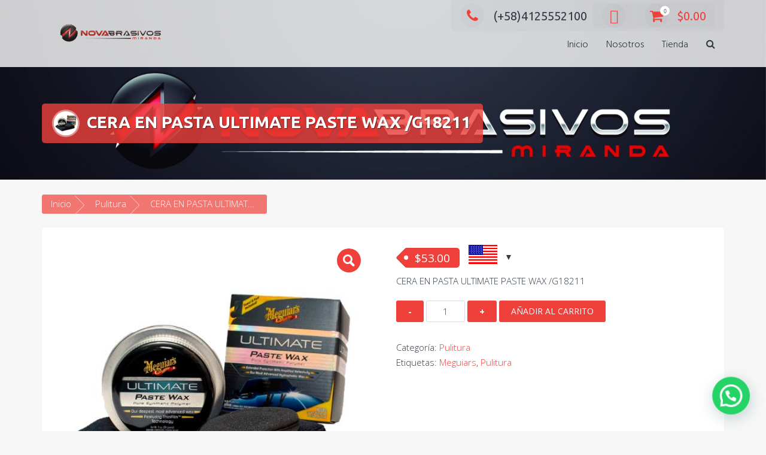

--- FILE ---
content_type: text/css
request_url: https://www.novabrasivosmiranda.com/wp-content/plugins/creame-whatsapp-me/public/css/joinchat.min.css?ver=4.5.10
body_size: 4126
content:
:root{--joinchat-ico:url("data:image/svg+xml;charset=utf-8,%3Csvg xmlns='http://www.w3.org/2000/svg' viewBox='0 0 24 24'%3E%3Cpath fill='%23fff' d='M3.516 3.516c4.686-4.686 12.284-4.686 16.97 0 4.686 4.686 4.686 12.283 0 16.97a12.004 12.004 0 0 1-13.754 2.299l-5.814.735a.392.392 0 0 1-.438-.44l.748-5.788A12.002 12.002 0 0 1 3.517 3.517zm3.61 17.043.3.158a9.846 9.846 0 0 0 11.534-1.758c3.843-3.843 3.843-10.074 0-13.918-3.843-3.843-10.075-3.843-13.918 0a9.846 9.846 0 0 0-1.747 11.554l.16.303-.51 3.942a.196.196 0 0 0 .219.22l3.961-.501zm6.534-7.003-.933 1.164a9.843 9.843 0 0 1-3.497-3.495l1.166-.933a.792.792 0 0 0 .23-.94L9.561 6.96a.793.793 0 0 0-.924-.445 1291.6 1291.6 0 0 0-2.023.524.797.797 0 0 0-.588.88 11.754 11.754 0 0 0 10.005 10.005.797.797 0 0 0 .88-.587l.525-2.023a.793.793 0 0 0-.445-.923L14.6 13.327a.792.792 0 0 0-.94.23z'/%3E%3C/svg%3E");--joinchat-font:-apple-system,blinkmacsystemfont,"Segoe UI",roboto,oxygen-sans,ubuntu,cantarell,"Helvetica Neue",sans-serif}.joinchat{--bottom:20px;--sep:20px;--s:60px;--header:calc(var(--s)*1.16667);--vh:100vh;--red:37;--green:211;--blue:102;--rgb:var(--red) var(--green) var(--blue);--color:rgb(var(--rgb));--dark:rgb(calc(var(--red) - 75) calc(var(--green) - 75) calc(var(--blue) - 75));--hover:rgb(calc(var(--red) + 50) calc(var(--green) + 50) calc(var(--blue) + 50));--bg:rgb(var(--rgb)/4%);--tolerance:210;--bw:calc((var(--red)*0.2126 + var(--green)*0.7152 + var(--blue)*0.0722 - var(--tolerance))*-10000000);--text:hsl(0deg 0% calc(var(--bw)*1%)/clamp(70%,calc(var(--bw)*1%),100%));--msg:var(--color);color:var(--text);display:none;position:fixed;z-index:9000;right:var(--sep);bottom:var(--bottom);font:normal normal normal 16px/1.625em var(--joinchat-font);letter-spacing:0;animation:joinchat_show .5s cubic-bezier(.18,.89,.32,1.28) 10ms both;transform:scale3d(0,0,0);transform-origin:calc(var(--s)/-2) calc(var(--s)/-4);-webkit-user-select:none;-moz-user-select:none;user-select:none;touch-action:manipulation;-webkit-font-smoothing:antialiased;-webkit-tap-highlight-color:rgb(0 0 0/0)}.joinchat *,.joinchat :after,.joinchat :before{box-sizing:border-box}.joinchat--show{display:block;transform:scaleX(1)}.joinchat--left{right:auto;left:var(--sep)}.joinchat--dark{--msg:var(--dark)}.joinchat--noanim{animation:none}.joinchat--chatbox:not(.joinchat--noanim){transform-origin:0 0;animation-timing-function:ease-in-out}.joinchat--hidden{display:none!important}@supports not (width:clamp(1px,1%,10px)){.joinchat{--text:hsl(0deg 0% calc(var(--bw)*1%)/90%)}}.joinchat__button{display:flex;flex-direction:row;position:absolute;z-index:2;bottom:8px;right:8px;height:var(--s);min-width:var(--s);max-width:95vw;background:#25d366;color:inherit;border-radius:calc(var(--s)/2);box-shadow:1px 6px 24px 0 rgba(7,94,84,.24);cursor:pointer;transition:background-color .2s linear}[dir=rtl] .joinchat__button{flex-direction:row-reverse}.joinchat__button:hover{background:#128c7e;transition-duration:1.5s}.joinchat__button:active{background:#128c7e;transition:none}.joinchat--left .joinchat__button{right:auto;left:8px;flex-direction:row-reverse}[dir=rtl] .joinchat--left .joinchat__button{flex-direction:row}.joinchat--chatbox .joinchat__button{background:var(--color);transition-duration:.2s;box-shadow:0 1px 2px 0 rgba(0,0,0,.3)}.joinchat--chatbox .joinchat__button:active,.joinchat--chatbox .joinchat__button:hover{background:var(--hover)}.joinchat--optout.joinchat--chatbox .joinchat__button{background-color:#999;opacity:.5;pointer-events:none}.joinchat--optout.joinchat--chatbox .joinchat__button .joinchat_svg__plain{stroke-dasharray:0;animation:none}.joinchat--optout.joinchat--chatbox .joinchat__button .joinchat_svg__chat{animation:none}.joinchat__button__open{width:var(--s);height:var(--s);border-radius:50%;background:rgb(0 0 0/0) var(--joinchat-ico) 50% no-repeat;background-size:60%;overflow:hidden}.joinchat--chatbox .joinchat__button__open{display:none}.joinchat__button__image{position:absolute;top:1px;right:1px;width:calc(var(--s) - 2px);height:calc(var(--s) - 2px);border-radius:50%;overflow:hidden;opacity:0}.joinchat__button__image img{display:block;width:100%;height:100%;object-fit:cover}.joinchat--show .joinchat__button__image{animation:joinchat_image_loop 20s linear 5s infinite normal both}.joinchat--image .joinchat__button__image{opacity:1;animation:none}.joinchat--chatbox .joinchat__button__image{display:none}.joinchat__button__send{display:none;flex-shrink:0;width:var(--s);height:var(--s);max-width:var(--s);padding:calc(var(--s)*0.18);margin:0;overflow:hidden}.joinchat--chatbox .joinchat__button__send{display:block}.joinchat__button__send path{fill:none!important;stroke:var(--text)!important}.joinchat__button__send .joinchat_svg__plain{stroke-dasharray:1097;stroke-dashoffset:1097;animation:joinchat_plain 6s .2s ease-in-out infinite}.joinchat__button__send .joinchat_svg__chat{stroke-dasharray:1020;stroke-dashoffset:1020;animation:joinchat_chat 6s 3.2s ease-in-out infinite}.joinchat__button__sendtext{padding:0;max-width:0;border-radius:var(--s);font-weight:600;line-height:var(--s);white-space:nowrap;opacity:0;overflow:hidden;transition:none}.joinchat--chatbox .joinchat__button__sendtext{padding:0 4px 0 24px;max-width:200px;opacity:1;transition:max-width .2s linear,opacity .4s ease-out .2s}.joinchat--chatbox.joinchat--left .joinchat__button__sendtext{padding:0 24px 0 4px}.joinchat__badge{position:absolute;top:-4px;right:-4px;width:20px;height:20px;border:none;border-radius:50%;background:#e82c0c;color:#fff;font-size:12px;font-weight:600;line-height:20px;text-align:center;box-shadow:none;opacity:0;pointer-events:none}.joinchat__badge.joinchat__badge--in{animation:joinchat_badge_in .5s cubic-bezier(.27,.9,.41,1.28) 1 both}.joinchat__badge.joinchat__badge--out{animation:joinchat_badge_out .4s cubic-bezier(.215,.61,.355,1) 1 both}.joinchat__tooltip{position:absolute;top:calc(var(--s)/2 - 16px);right:calc(var(--s) + 16px);max-width:calc(100vw - 105px);height:32px;padding:0 14px;border:none;border-radius:16px;background:#fff;color:rgba(0,0,0,.8);line-height:31px;white-space:nowrap;opacity:0;transition:opacity .3s ease-out .4s;filter:drop-shadow(0 1px 4px rgba(0,0,0,.4));pointer-events:none}.joinchat__tooltip:after{content:"";display:block;position:absolute;top:10px;right:-6px;border:8px solid transparent;border-width:6px 0 6px 8px;border-left-color:#fff}.joinchat__tooltip div{overflow:hidden;text-overflow:ellipsis}.joinchat--tooltip .joinchat__tooltip{animation:joinchat_tootlip 20s linear 5s 1 normal both}.joinchat--chatbox .joinchat__tooltip{display:none}.joinchat--left .joinchat__tooltip{right:auto;left:calc(var(--s) + 16px)}.joinchat--left .joinchat__tooltip:after{left:-6px;right:auto;border-color:transparent;border-width:6px 8px 6px 0;border-right-color:#fff}.joinchat__qr{position:absolute;bottom:calc(var(--s) + 16px);right:0;display:none;flex-direction:column-reverse;width:228px;min-height:200px;padding:14px 14px 10px;border:none;border-radius:16px;background:#fff;color:rgba(0,0,0,.8);text-align:center;white-space:nowrap;filter:drop-shadow(0 1px 4px rgba(0,0,0,.4));animation:joinchat_badge_in .4s cubic-bezier(.11,.84,.83,1.01) .3s both;pointer-events:none}.joinchat__qr:after{content:"";display:block;position:absolute;bottom:-6px;right:calc(var(--s)/2 - 6px);border:8px solid transparent;border-width:8px 6px 0;border-top-color:#fff}.joinchat--left .joinchat__qr{left:0;right:auto}.joinchat--left .joinchat__qr:after{left:calc(var(--s)/2 - 6px);right:auto}.joinchat__qr div{font-size:14px;color:#4a4a4a;overflow:hidden;text-overflow:ellipsis}.joinchat__qr canvas{display:block;width:200px;height:200px;margin:0}.joinchat__box{display:flex;flex-direction:column;position:absolute;bottom:0;right:0;z-index:1;width:calc(100vw - var(--sep)*2);max-width:400px;min-height:170px;max-height:calc(var(--vh) - var(--bottom) - var(--sep));border-radius:calc(var(--s)/2 + 2px);background:transparent;box-shadow:0 2px 6px 0 rgba(0,0,0,.5);text-align:left;overflow:hidden;transform:scale3d(0,0,0);opacity:0;transition:max-height .2s ease-out,opacity .4s ease-out,transform 0s linear .3s}[dir=rtl] .joinchat__box{text-align:right}.joinchat--chatbox .joinchat__box{opacity:1;transform:scaleX(1);transition:max-height .2s ease-out,opacity .2s ease-out,transform 0s linear}.joinchat--left .joinchat__box{right:auto;left:0}.joinchat__header{display:flex;flex-flow:row;align-items:center;position:relative;flex-shrink:0;height:var(--header);min-height:50px;padding:0 70px 0 26px;margin:0;background:var(--color)}[dir=rtl] .joinchat__header{padding:0 26px 0 70px}.joinchat--dark .joinchat__header{background:var(--dark)}.joinchat__header__text{font-size:19px;font-weight:600;max-width:100%;white-space:nowrap;overflow:hidden;text-overflow:ellipsis;opacity:.8}.joinchat__powered{font-size:11px;line-height:18px;color:inherit!important;text-decoration:none!important;fill:currentcolor;opacity:.8}.joinchat__powered svg{display:inline-block;width:auto;height:18px;vertical-align:-30%}.joinchat__powered:active,.joinchat__powered:hover{color:inherit!important;text-decoration:none!important;opacity:.9;filter:drop-shadow(0 1px 3px rgba(0,0,0,.3))}.joinchat__wa{height:28px;width:auto;fill:currentcolor;opacity:.8}.joinchat__close{--size:34px;position:absolute;top:calc(50% - var(--size)/2);right:24px;width:var(--size);height:var(--size);border-radius:50%;background:rgba(0,0,0,.4) url("data:image/svg+xml;charset=utf-8,%3Csvg xmlns='http://www.w3.org/2000/svg' viewBox='0 0 24 24' fill='%23fff'%3E%3Cpath d='M24 2.4 21.6 0 12 9.6 2.4 0 0 2.4 9.6 12 0 21.6 2.4 24l9.6-9.6 9.6 9.6 2.4-2.4-9.6-9.6L24 2.4z'/%3E%3C/svg%3E") 50% no-repeat;background-size:12px;cursor:pointer;transition:background-color .3s ease-out}.joinchat__close:hover{background-color:rgba(0,0,0,.6)}.joinchat__close:active{background-color:rgba(0,0,0,.7)}[dir=rtl] .joinchat__close{right:auto;left:24px}.joinchat__box__scroll{padding:20px 0 70px;padding-bottom:calc(var(--s) + 10px);background:#fff linear-gradient(0deg,var(--bg),var(--bg));overflow-x:hidden;overflow-y:auto;overscroll-behavior-y:contain}.joinchat__box__scroll::-webkit-scrollbar{width:5px;background:rgb(0 0 0/0)}.joinchat__box__scroll::-webkit-scrollbar-thumb{border-radius:3px;background:rgb(0 0 0/0)}.joinchat--blur .joinchat__box__scroll{background:rgba(var(--rgb)/2%);-webkit-backdrop-filter:blur(10px);backdrop-filter:blur(10px)}.joinchat--dark .joinchat__box__scroll{background:#1a1a1a}.joinchat__box__scroll:hover::-webkit-scrollbar-thumb{background:rgba(0,0,0,.2)}@supports (-webkit-overflow-scrolling:touch){.joinchat__box__scroll{overflow-y:scroll;-webkit-overflow-scrolling:touch}}.joinchat__optin{padding:0 16px;margin-bottom:16px;color:#4a4a4a;font-size:13px;line-height:1.33}.joinchat__optin a{display:inline;padding:0;color:inherit!important;text-decoration:underline}.joinchat__optin a:hover{text-decoration-thickness:2px}.joinchat__optin input{position:absolute;visibility:hidden}.joinchat__optin label{position:relative;display:block;margin:0;padding:0 0 0 30px;color:inherit;font:inherit;cursor:pointer}.joinchat__optin label:before{content:"";display:block;position:absolute;top:calc(50% - 11px);left:0;width:22px;height:22px;border:3px solid var(--color);border-radius:4px;box-shadow:0 0 0 1px var(--text);transition:box-shadow .3s ease-in-out}.joinchat__optin label:after{content:"";display:none;position:absolute;top:calc(50% - 8px);left:8px;width:6px;height:14px;border:solid var(--text);border-width:0 3px 3px 0;transform:rotate(45deg)}[dir=rtl] .joinchat__optin label{padding:0 30px 0 0}[dir=rtl] .joinchat__optin label:before{left:auto;right:0}[dir=rtl] .joinchat__optin label:after{left:auto;right:8px}.joinchat__optin input:checked+label:before{box-shadow:0 0 0 1px var(--text),inset 0 0 0 10px var(--color)}.joinchat__optin input:checked+label:after{display:block}.joinchat--dark .joinchat__optin{color:#d8d8d8}.joinchat__message{position:relative;min-height:60px;padding:17px 20px;margin:0 26px 26px;border-radius:32px;background:#fff;color:#4a4a4a;word-break:break-word;filter:drop-shadow(0 1px 2px rgba(0,0,0,.3));transform:translateZ(0)}.joinchat__message:before{content:"";display:block;position:absolute;bottom:20px;left:-15px;width:17px;height:25px;background:inherit;-webkit-clip-path:var(--peak,url(#joinchat__message__peak));clip-path:var(--peak,url(#joinchat__message__peak))}.joinchat--dark .joinchat__message{background:#505050;color:#d8d8d8}@keyframes joinchat_show{0%{transform:scale3d(0,0,0)}to{transform:scaleX(1)}}@keyframes joinchat_badge_in{0%{opacity:0;transform:translate3d(0,50px,0)}to{opacity:1;transform:translateZ(0)}}@keyframes joinchat_badge_out{0%{opacity:1;transform:translateZ(0)}to{opacity:0;transform:translate3d(0,-20px,0)}}@keyframes joinchat_plain{0%,50%,to{stroke-dashoffset:1097}5%,45%{stroke-dashoffset:0}}@keyframes joinchat_chat{0%,50%,to{stroke-dashoffset:1020}5%,45%{stroke-dashoffset:0}}@keyframes joinchat_image_loop{0%{opacity:0}3%,20%{opacity:1}25%,to{opacity:0}}@keyframes joinchat_tootlip{0%{opacity:0;transform:scaleY(0)}1%,20%{opacity:1;transform:scaleX(1)}25%,to{opacity:0;transform:scaleX(1)}}.joinchat__woo-btn__wrapper{clear:both}.joinchat__woo-btn{--s:40px;display:inline-block;box-sizing:border-box;height:var(--s);max-width:100%;padding:0 calc(var(--s)/2) 0 var(--s);background:#25d366 var(--joinchat-ico) calc(var(--s)*0.2) 50% no-repeat;background-size:calc(var(--s)*0.6);color:#fff;border-radius:calc(var(--s)/2);font:700 normal calc(var(--s)*0.35)/var(--s) var(--joinchat-font);white-space:nowrap;text-overflow:ellipsis;overflow:hidden;cursor:pointer;transition:background-color .2s}.joinchat__woo-btn:empty{padding-right:0}.joinchat__woo-btn:hover{background-color:#128c7e}@media (orientation:landscape) and (min-height:481px),(orientation:portrait) and (min-width:481px){.joinchat--mobile{display:none!important}}@media (max-width:767px){.joinchat--footer-bar{--bottom:76px!important}}@media (max-width:480px),(orientation:landscape) and (max-height:480px){.joinchat{--bottom:6px;--sep:6px;--header:calc(var(--s)*0.91667)}.joinchat__header__text{font-size:17px}.joinchat__close{--size:28px}.joinchat__box__scroll{padding-top:15px}.joinchat__message{padding:18px 16px;line-height:24px;margin:0 20px 20px}}@media (hover:hover){.joinchat__button:hover .joinchat__tooltip{opacity:1;animation:none;transition:opacity .2s}.joinchat--btn .joinchat__button:hover .joinchat__qr,.joinchat--chatbox .joinchat__button:hover .joinchat__qr{display:flex}}@media (prefers-color-scheme:dark){.joinchat--dark-auto{--msg:var(--dark)}.joinchat--dark-auto .joinchat__box__scroll{background:#1a1a1a}.joinchat--dark-auto .joinchat__header{background:var(--dark)}.joinchat--dark-auto .joinchat__optin{color:#d8d8d8}.joinchat--dark-auto .joinchat__message{background:#505050;color:#d8d8d8}}@media (prefers-reduced-motion){.joinchat{animation:none}.joinchat__button__send .joinchat_svg__plain{stroke-dasharray:0;animation:none}.joinchat__button__send .joinchat_svg__chat{animation:none}.joinchat__button__sendtext{transition:none!important}}